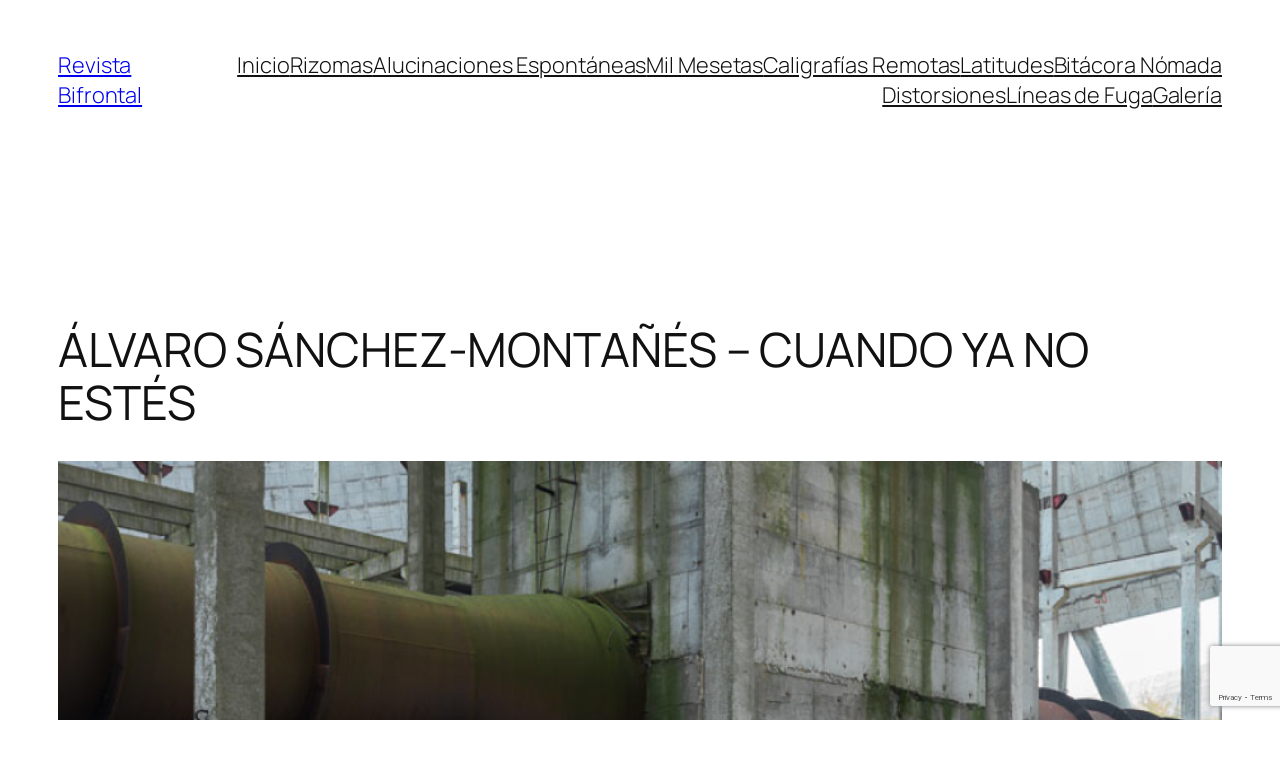

--- FILE ---
content_type: text/html; charset=utf-8
request_url: https://www.google.com/recaptcha/api2/anchor?ar=1&k=6LftBpcUAAAAAM8mCGWBdD2-r0xoGuomCPnK0xBb&co=aHR0cHM6Ly9yZXZpc3RhYmlmcm9udGFsLmNvbTo0NDM.&hl=en&v=N67nZn4AqZkNcbeMu4prBgzg&size=invisible&anchor-ms=20000&execute-ms=30000&cb=w4374dne17vg
body_size: 49839
content:
<!DOCTYPE HTML><html dir="ltr" lang="en"><head><meta http-equiv="Content-Type" content="text/html; charset=UTF-8">
<meta http-equiv="X-UA-Compatible" content="IE=edge">
<title>reCAPTCHA</title>
<style type="text/css">
/* cyrillic-ext */
@font-face {
  font-family: 'Roboto';
  font-style: normal;
  font-weight: 400;
  font-stretch: 100%;
  src: url(//fonts.gstatic.com/s/roboto/v48/KFO7CnqEu92Fr1ME7kSn66aGLdTylUAMa3GUBHMdazTgWw.woff2) format('woff2');
  unicode-range: U+0460-052F, U+1C80-1C8A, U+20B4, U+2DE0-2DFF, U+A640-A69F, U+FE2E-FE2F;
}
/* cyrillic */
@font-face {
  font-family: 'Roboto';
  font-style: normal;
  font-weight: 400;
  font-stretch: 100%;
  src: url(//fonts.gstatic.com/s/roboto/v48/KFO7CnqEu92Fr1ME7kSn66aGLdTylUAMa3iUBHMdazTgWw.woff2) format('woff2');
  unicode-range: U+0301, U+0400-045F, U+0490-0491, U+04B0-04B1, U+2116;
}
/* greek-ext */
@font-face {
  font-family: 'Roboto';
  font-style: normal;
  font-weight: 400;
  font-stretch: 100%;
  src: url(//fonts.gstatic.com/s/roboto/v48/KFO7CnqEu92Fr1ME7kSn66aGLdTylUAMa3CUBHMdazTgWw.woff2) format('woff2');
  unicode-range: U+1F00-1FFF;
}
/* greek */
@font-face {
  font-family: 'Roboto';
  font-style: normal;
  font-weight: 400;
  font-stretch: 100%;
  src: url(//fonts.gstatic.com/s/roboto/v48/KFO7CnqEu92Fr1ME7kSn66aGLdTylUAMa3-UBHMdazTgWw.woff2) format('woff2');
  unicode-range: U+0370-0377, U+037A-037F, U+0384-038A, U+038C, U+038E-03A1, U+03A3-03FF;
}
/* math */
@font-face {
  font-family: 'Roboto';
  font-style: normal;
  font-weight: 400;
  font-stretch: 100%;
  src: url(//fonts.gstatic.com/s/roboto/v48/KFO7CnqEu92Fr1ME7kSn66aGLdTylUAMawCUBHMdazTgWw.woff2) format('woff2');
  unicode-range: U+0302-0303, U+0305, U+0307-0308, U+0310, U+0312, U+0315, U+031A, U+0326-0327, U+032C, U+032F-0330, U+0332-0333, U+0338, U+033A, U+0346, U+034D, U+0391-03A1, U+03A3-03A9, U+03B1-03C9, U+03D1, U+03D5-03D6, U+03F0-03F1, U+03F4-03F5, U+2016-2017, U+2034-2038, U+203C, U+2040, U+2043, U+2047, U+2050, U+2057, U+205F, U+2070-2071, U+2074-208E, U+2090-209C, U+20D0-20DC, U+20E1, U+20E5-20EF, U+2100-2112, U+2114-2115, U+2117-2121, U+2123-214F, U+2190, U+2192, U+2194-21AE, U+21B0-21E5, U+21F1-21F2, U+21F4-2211, U+2213-2214, U+2216-22FF, U+2308-230B, U+2310, U+2319, U+231C-2321, U+2336-237A, U+237C, U+2395, U+239B-23B7, U+23D0, U+23DC-23E1, U+2474-2475, U+25AF, U+25B3, U+25B7, U+25BD, U+25C1, U+25CA, U+25CC, U+25FB, U+266D-266F, U+27C0-27FF, U+2900-2AFF, U+2B0E-2B11, U+2B30-2B4C, U+2BFE, U+3030, U+FF5B, U+FF5D, U+1D400-1D7FF, U+1EE00-1EEFF;
}
/* symbols */
@font-face {
  font-family: 'Roboto';
  font-style: normal;
  font-weight: 400;
  font-stretch: 100%;
  src: url(//fonts.gstatic.com/s/roboto/v48/KFO7CnqEu92Fr1ME7kSn66aGLdTylUAMaxKUBHMdazTgWw.woff2) format('woff2');
  unicode-range: U+0001-000C, U+000E-001F, U+007F-009F, U+20DD-20E0, U+20E2-20E4, U+2150-218F, U+2190, U+2192, U+2194-2199, U+21AF, U+21E6-21F0, U+21F3, U+2218-2219, U+2299, U+22C4-22C6, U+2300-243F, U+2440-244A, U+2460-24FF, U+25A0-27BF, U+2800-28FF, U+2921-2922, U+2981, U+29BF, U+29EB, U+2B00-2BFF, U+4DC0-4DFF, U+FFF9-FFFB, U+10140-1018E, U+10190-1019C, U+101A0, U+101D0-101FD, U+102E0-102FB, U+10E60-10E7E, U+1D2C0-1D2D3, U+1D2E0-1D37F, U+1F000-1F0FF, U+1F100-1F1AD, U+1F1E6-1F1FF, U+1F30D-1F30F, U+1F315, U+1F31C, U+1F31E, U+1F320-1F32C, U+1F336, U+1F378, U+1F37D, U+1F382, U+1F393-1F39F, U+1F3A7-1F3A8, U+1F3AC-1F3AF, U+1F3C2, U+1F3C4-1F3C6, U+1F3CA-1F3CE, U+1F3D4-1F3E0, U+1F3ED, U+1F3F1-1F3F3, U+1F3F5-1F3F7, U+1F408, U+1F415, U+1F41F, U+1F426, U+1F43F, U+1F441-1F442, U+1F444, U+1F446-1F449, U+1F44C-1F44E, U+1F453, U+1F46A, U+1F47D, U+1F4A3, U+1F4B0, U+1F4B3, U+1F4B9, U+1F4BB, U+1F4BF, U+1F4C8-1F4CB, U+1F4D6, U+1F4DA, U+1F4DF, U+1F4E3-1F4E6, U+1F4EA-1F4ED, U+1F4F7, U+1F4F9-1F4FB, U+1F4FD-1F4FE, U+1F503, U+1F507-1F50B, U+1F50D, U+1F512-1F513, U+1F53E-1F54A, U+1F54F-1F5FA, U+1F610, U+1F650-1F67F, U+1F687, U+1F68D, U+1F691, U+1F694, U+1F698, U+1F6AD, U+1F6B2, U+1F6B9-1F6BA, U+1F6BC, U+1F6C6-1F6CF, U+1F6D3-1F6D7, U+1F6E0-1F6EA, U+1F6F0-1F6F3, U+1F6F7-1F6FC, U+1F700-1F7FF, U+1F800-1F80B, U+1F810-1F847, U+1F850-1F859, U+1F860-1F887, U+1F890-1F8AD, U+1F8B0-1F8BB, U+1F8C0-1F8C1, U+1F900-1F90B, U+1F93B, U+1F946, U+1F984, U+1F996, U+1F9E9, U+1FA00-1FA6F, U+1FA70-1FA7C, U+1FA80-1FA89, U+1FA8F-1FAC6, U+1FACE-1FADC, U+1FADF-1FAE9, U+1FAF0-1FAF8, U+1FB00-1FBFF;
}
/* vietnamese */
@font-face {
  font-family: 'Roboto';
  font-style: normal;
  font-weight: 400;
  font-stretch: 100%;
  src: url(//fonts.gstatic.com/s/roboto/v48/KFO7CnqEu92Fr1ME7kSn66aGLdTylUAMa3OUBHMdazTgWw.woff2) format('woff2');
  unicode-range: U+0102-0103, U+0110-0111, U+0128-0129, U+0168-0169, U+01A0-01A1, U+01AF-01B0, U+0300-0301, U+0303-0304, U+0308-0309, U+0323, U+0329, U+1EA0-1EF9, U+20AB;
}
/* latin-ext */
@font-face {
  font-family: 'Roboto';
  font-style: normal;
  font-weight: 400;
  font-stretch: 100%;
  src: url(//fonts.gstatic.com/s/roboto/v48/KFO7CnqEu92Fr1ME7kSn66aGLdTylUAMa3KUBHMdazTgWw.woff2) format('woff2');
  unicode-range: U+0100-02BA, U+02BD-02C5, U+02C7-02CC, U+02CE-02D7, U+02DD-02FF, U+0304, U+0308, U+0329, U+1D00-1DBF, U+1E00-1E9F, U+1EF2-1EFF, U+2020, U+20A0-20AB, U+20AD-20C0, U+2113, U+2C60-2C7F, U+A720-A7FF;
}
/* latin */
@font-face {
  font-family: 'Roboto';
  font-style: normal;
  font-weight: 400;
  font-stretch: 100%;
  src: url(//fonts.gstatic.com/s/roboto/v48/KFO7CnqEu92Fr1ME7kSn66aGLdTylUAMa3yUBHMdazQ.woff2) format('woff2');
  unicode-range: U+0000-00FF, U+0131, U+0152-0153, U+02BB-02BC, U+02C6, U+02DA, U+02DC, U+0304, U+0308, U+0329, U+2000-206F, U+20AC, U+2122, U+2191, U+2193, U+2212, U+2215, U+FEFF, U+FFFD;
}
/* cyrillic-ext */
@font-face {
  font-family: 'Roboto';
  font-style: normal;
  font-weight: 500;
  font-stretch: 100%;
  src: url(//fonts.gstatic.com/s/roboto/v48/KFO7CnqEu92Fr1ME7kSn66aGLdTylUAMa3GUBHMdazTgWw.woff2) format('woff2');
  unicode-range: U+0460-052F, U+1C80-1C8A, U+20B4, U+2DE0-2DFF, U+A640-A69F, U+FE2E-FE2F;
}
/* cyrillic */
@font-face {
  font-family: 'Roboto';
  font-style: normal;
  font-weight: 500;
  font-stretch: 100%;
  src: url(//fonts.gstatic.com/s/roboto/v48/KFO7CnqEu92Fr1ME7kSn66aGLdTylUAMa3iUBHMdazTgWw.woff2) format('woff2');
  unicode-range: U+0301, U+0400-045F, U+0490-0491, U+04B0-04B1, U+2116;
}
/* greek-ext */
@font-face {
  font-family: 'Roboto';
  font-style: normal;
  font-weight: 500;
  font-stretch: 100%;
  src: url(//fonts.gstatic.com/s/roboto/v48/KFO7CnqEu92Fr1ME7kSn66aGLdTylUAMa3CUBHMdazTgWw.woff2) format('woff2');
  unicode-range: U+1F00-1FFF;
}
/* greek */
@font-face {
  font-family: 'Roboto';
  font-style: normal;
  font-weight: 500;
  font-stretch: 100%;
  src: url(//fonts.gstatic.com/s/roboto/v48/KFO7CnqEu92Fr1ME7kSn66aGLdTylUAMa3-UBHMdazTgWw.woff2) format('woff2');
  unicode-range: U+0370-0377, U+037A-037F, U+0384-038A, U+038C, U+038E-03A1, U+03A3-03FF;
}
/* math */
@font-face {
  font-family: 'Roboto';
  font-style: normal;
  font-weight: 500;
  font-stretch: 100%;
  src: url(//fonts.gstatic.com/s/roboto/v48/KFO7CnqEu92Fr1ME7kSn66aGLdTylUAMawCUBHMdazTgWw.woff2) format('woff2');
  unicode-range: U+0302-0303, U+0305, U+0307-0308, U+0310, U+0312, U+0315, U+031A, U+0326-0327, U+032C, U+032F-0330, U+0332-0333, U+0338, U+033A, U+0346, U+034D, U+0391-03A1, U+03A3-03A9, U+03B1-03C9, U+03D1, U+03D5-03D6, U+03F0-03F1, U+03F4-03F5, U+2016-2017, U+2034-2038, U+203C, U+2040, U+2043, U+2047, U+2050, U+2057, U+205F, U+2070-2071, U+2074-208E, U+2090-209C, U+20D0-20DC, U+20E1, U+20E5-20EF, U+2100-2112, U+2114-2115, U+2117-2121, U+2123-214F, U+2190, U+2192, U+2194-21AE, U+21B0-21E5, U+21F1-21F2, U+21F4-2211, U+2213-2214, U+2216-22FF, U+2308-230B, U+2310, U+2319, U+231C-2321, U+2336-237A, U+237C, U+2395, U+239B-23B7, U+23D0, U+23DC-23E1, U+2474-2475, U+25AF, U+25B3, U+25B7, U+25BD, U+25C1, U+25CA, U+25CC, U+25FB, U+266D-266F, U+27C0-27FF, U+2900-2AFF, U+2B0E-2B11, U+2B30-2B4C, U+2BFE, U+3030, U+FF5B, U+FF5D, U+1D400-1D7FF, U+1EE00-1EEFF;
}
/* symbols */
@font-face {
  font-family: 'Roboto';
  font-style: normal;
  font-weight: 500;
  font-stretch: 100%;
  src: url(//fonts.gstatic.com/s/roboto/v48/KFO7CnqEu92Fr1ME7kSn66aGLdTylUAMaxKUBHMdazTgWw.woff2) format('woff2');
  unicode-range: U+0001-000C, U+000E-001F, U+007F-009F, U+20DD-20E0, U+20E2-20E4, U+2150-218F, U+2190, U+2192, U+2194-2199, U+21AF, U+21E6-21F0, U+21F3, U+2218-2219, U+2299, U+22C4-22C6, U+2300-243F, U+2440-244A, U+2460-24FF, U+25A0-27BF, U+2800-28FF, U+2921-2922, U+2981, U+29BF, U+29EB, U+2B00-2BFF, U+4DC0-4DFF, U+FFF9-FFFB, U+10140-1018E, U+10190-1019C, U+101A0, U+101D0-101FD, U+102E0-102FB, U+10E60-10E7E, U+1D2C0-1D2D3, U+1D2E0-1D37F, U+1F000-1F0FF, U+1F100-1F1AD, U+1F1E6-1F1FF, U+1F30D-1F30F, U+1F315, U+1F31C, U+1F31E, U+1F320-1F32C, U+1F336, U+1F378, U+1F37D, U+1F382, U+1F393-1F39F, U+1F3A7-1F3A8, U+1F3AC-1F3AF, U+1F3C2, U+1F3C4-1F3C6, U+1F3CA-1F3CE, U+1F3D4-1F3E0, U+1F3ED, U+1F3F1-1F3F3, U+1F3F5-1F3F7, U+1F408, U+1F415, U+1F41F, U+1F426, U+1F43F, U+1F441-1F442, U+1F444, U+1F446-1F449, U+1F44C-1F44E, U+1F453, U+1F46A, U+1F47D, U+1F4A3, U+1F4B0, U+1F4B3, U+1F4B9, U+1F4BB, U+1F4BF, U+1F4C8-1F4CB, U+1F4D6, U+1F4DA, U+1F4DF, U+1F4E3-1F4E6, U+1F4EA-1F4ED, U+1F4F7, U+1F4F9-1F4FB, U+1F4FD-1F4FE, U+1F503, U+1F507-1F50B, U+1F50D, U+1F512-1F513, U+1F53E-1F54A, U+1F54F-1F5FA, U+1F610, U+1F650-1F67F, U+1F687, U+1F68D, U+1F691, U+1F694, U+1F698, U+1F6AD, U+1F6B2, U+1F6B9-1F6BA, U+1F6BC, U+1F6C6-1F6CF, U+1F6D3-1F6D7, U+1F6E0-1F6EA, U+1F6F0-1F6F3, U+1F6F7-1F6FC, U+1F700-1F7FF, U+1F800-1F80B, U+1F810-1F847, U+1F850-1F859, U+1F860-1F887, U+1F890-1F8AD, U+1F8B0-1F8BB, U+1F8C0-1F8C1, U+1F900-1F90B, U+1F93B, U+1F946, U+1F984, U+1F996, U+1F9E9, U+1FA00-1FA6F, U+1FA70-1FA7C, U+1FA80-1FA89, U+1FA8F-1FAC6, U+1FACE-1FADC, U+1FADF-1FAE9, U+1FAF0-1FAF8, U+1FB00-1FBFF;
}
/* vietnamese */
@font-face {
  font-family: 'Roboto';
  font-style: normal;
  font-weight: 500;
  font-stretch: 100%;
  src: url(//fonts.gstatic.com/s/roboto/v48/KFO7CnqEu92Fr1ME7kSn66aGLdTylUAMa3OUBHMdazTgWw.woff2) format('woff2');
  unicode-range: U+0102-0103, U+0110-0111, U+0128-0129, U+0168-0169, U+01A0-01A1, U+01AF-01B0, U+0300-0301, U+0303-0304, U+0308-0309, U+0323, U+0329, U+1EA0-1EF9, U+20AB;
}
/* latin-ext */
@font-face {
  font-family: 'Roboto';
  font-style: normal;
  font-weight: 500;
  font-stretch: 100%;
  src: url(//fonts.gstatic.com/s/roboto/v48/KFO7CnqEu92Fr1ME7kSn66aGLdTylUAMa3KUBHMdazTgWw.woff2) format('woff2');
  unicode-range: U+0100-02BA, U+02BD-02C5, U+02C7-02CC, U+02CE-02D7, U+02DD-02FF, U+0304, U+0308, U+0329, U+1D00-1DBF, U+1E00-1E9F, U+1EF2-1EFF, U+2020, U+20A0-20AB, U+20AD-20C0, U+2113, U+2C60-2C7F, U+A720-A7FF;
}
/* latin */
@font-face {
  font-family: 'Roboto';
  font-style: normal;
  font-weight: 500;
  font-stretch: 100%;
  src: url(//fonts.gstatic.com/s/roboto/v48/KFO7CnqEu92Fr1ME7kSn66aGLdTylUAMa3yUBHMdazQ.woff2) format('woff2');
  unicode-range: U+0000-00FF, U+0131, U+0152-0153, U+02BB-02BC, U+02C6, U+02DA, U+02DC, U+0304, U+0308, U+0329, U+2000-206F, U+20AC, U+2122, U+2191, U+2193, U+2212, U+2215, U+FEFF, U+FFFD;
}
/* cyrillic-ext */
@font-face {
  font-family: 'Roboto';
  font-style: normal;
  font-weight: 900;
  font-stretch: 100%;
  src: url(//fonts.gstatic.com/s/roboto/v48/KFO7CnqEu92Fr1ME7kSn66aGLdTylUAMa3GUBHMdazTgWw.woff2) format('woff2');
  unicode-range: U+0460-052F, U+1C80-1C8A, U+20B4, U+2DE0-2DFF, U+A640-A69F, U+FE2E-FE2F;
}
/* cyrillic */
@font-face {
  font-family: 'Roboto';
  font-style: normal;
  font-weight: 900;
  font-stretch: 100%;
  src: url(//fonts.gstatic.com/s/roboto/v48/KFO7CnqEu92Fr1ME7kSn66aGLdTylUAMa3iUBHMdazTgWw.woff2) format('woff2');
  unicode-range: U+0301, U+0400-045F, U+0490-0491, U+04B0-04B1, U+2116;
}
/* greek-ext */
@font-face {
  font-family: 'Roboto';
  font-style: normal;
  font-weight: 900;
  font-stretch: 100%;
  src: url(//fonts.gstatic.com/s/roboto/v48/KFO7CnqEu92Fr1ME7kSn66aGLdTylUAMa3CUBHMdazTgWw.woff2) format('woff2');
  unicode-range: U+1F00-1FFF;
}
/* greek */
@font-face {
  font-family: 'Roboto';
  font-style: normal;
  font-weight: 900;
  font-stretch: 100%;
  src: url(//fonts.gstatic.com/s/roboto/v48/KFO7CnqEu92Fr1ME7kSn66aGLdTylUAMa3-UBHMdazTgWw.woff2) format('woff2');
  unicode-range: U+0370-0377, U+037A-037F, U+0384-038A, U+038C, U+038E-03A1, U+03A3-03FF;
}
/* math */
@font-face {
  font-family: 'Roboto';
  font-style: normal;
  font-weight: 900;
  font-stretch: 100%;
  src: url(//fonts.gstatic.com/s/roboto/v48/KFO7CnqEu92Fr1ME7kSn66aGLdTylUAMawCUBHMdazTgWw.woff2) format('woff2');
  unicode-range: U+0302-0303, U+0305, U+0307-0308, U+0310, U+0312, U+0315, U+031A, U+0326-0327, U+032C, U+032F-0330, U+0332-0333, U+0338, U+033A, U+0346, U+034D, U+0391-03A1, U+03A3-03A9, U+03B1-03C9, U+03D1, U+03D5-03D6, U+03F0-03F1, U+03F4-03F5, U+2016-2017, U+2034-2038, U+203C, U+2040, U+2043, U+2047, U+2050, U+2057, U+205F, U+2070-2071, U+2074-208E, U+2090-209C, U+20D0-20DC, U+20E1, U+20E5-20EF, U+2100-2112, U+2114-2115, U+2117-2121, U+2123-214F, U+2190, U+2192, U+2194-21AE, U+21B0-21E5, U+21F1-21F2, U+21F4-2211, U+2213-2214, U+2216-22FF, U+2308-230B, U+2310, U+2319, U+231C-2321, U+2336-237A, U+237C, U+2395, U+239B-23B7, U+23D0, U+23DC-23E1, U+2474-2475, U+25AF, U+25B3, U+25B7, U+25BD, U+25C1, U+25CA, U+25CC, U+25FB, U+266D-266F, U+27C0-27FF, U+2900-2AFF, U+2B0E-2B11, U+2B30-2B4C, U+2BFE, U+3030, U+FF5B, U+FF5D, U+1D400-1D7FF, U+1EE00-1EEFF;
}
/* symbols */
@font-face {
  font-family: 'Roboto';
  font-style: normal;
  font-weight: 900;
  font-stretch: 100%;
  src: url(//fonts.gstatic.com/s/roboto/v48/KFO7CnqEu92Fr1ME7kSn66aGLdTylUAMaxKUBHMdazTgWw.woff2) format('woff2');
  unicode-range: U+0001-000C, U+000E-001F, U+007F-009F, U+20DD-20E0, U+20E2-20E4, U+2150-218F, U+2190, U+2192, U+2194-2199, U+21AF, U+21E6-21F0, U+21F3, U+2218-2219, U+2299, U+22C4-22C6, U+2300-243F, U+2440-244A, U+2460-24FF, U+25A0-27BF, U+2800-28FF, U+2921-2922, U+2981, U+29BF, U+29EB, U+2B00-2BFF, U+4DC0-4DFF, U+FFF9-FFFB, U+10140-1018E, U+10190-1019C, U+101A0, U+101D0-101FD, U+102E0-102FB, U+10E60-10E7E, U+1D2C0-1D2D3, U+1D2E0-1D37F, U+1F000-1F0FF, U+1F100-1F1AD, U+1F1E6-1F1FF, U+1F30D-1F30F, U+1F315, U+1F31C, U+1F31E, U+1F320-1F32C, U+1F336, U+1F378, U+1F37D, U+1F382, U+1F393-1F39F, U+1F3A7-1F3A8, U+1F3AC-1F3AF, U+1F3C2, U+1F3C4-1F3C6, U+1F3CA-1F3CE, U+1F3D4-1F3E0, U+1F3ED, U+1F3F1-1F3F3, U+1F3F5-1F3F7, U+1F408, U+1F415, U+1F41F, U+1F426, U+1F43F, U+1F441-1F442, U+1F444, U+1F446-1F449, U+1F44C-1F44E, U+1F453, U+1F46A, U+1F47D, U+1F4A3, U+1F4B0, U+1F4B3, U+1F4B9, U+1F4BB, U+1F4BF, U+1F4C8-1F4CB, U+1F4D6, U+1F4DA, U+1F4DF, U+1F4E3-1F4E6, U+1F4EA-1F4ED, U+1F4F7, U+1F4F9-1F4FB, U+1F4FD-1F4FE, U+1F503, U+1F507-1F50B, U+1F50D, U+1F512-1F513, U+1F53E-1F54A, U+1F54F-1F5FA, U+1F610, U+1F650-1F67F, U+1F687, U+1F68D, U+1F691, U+1F694, U+1F698, U+1F6AD, U+1F6B2, U+1F6B9-1F6BA, U+1F6BC, U+1F6C6-1F6CF, U+1F6D3-1F6D7, U+1F6E0-1F6EA, U+1F6F0-1F6F3, U+1F6F7-1F6FC, U+1F700-1F7FF, U+1F800-1F80B, U+1F810-1F847, U+1F850-1F859, U+1F860-1F887, U+1F890-1F8AD, U+1F8B0-1F8BB, U+1F8C0-1F8C1, U+1F900-1F90B, U+1F93B, U+1F946, U+1F984, U+1F996, U+1F9E9, U+1FA00-1FA6F, U+1FA70-1FA7C, U+1FA80-1FA89, U+1FA8F-1FAC6, U+1FACE-1FADC, U+1FADF-1FAE9, U+1FAF0-1FAF8, U+1FB00-1FBFF;
}
/* vietnamese */
@font-face {
  font-family: 'Roboto';
  font-style: normal;
  font-weight: 900;
  font-stretch: 100%;
  src: url(//fonts.gstatic.com/s/roboto/v48/KFO7CnqEu92Fr1ME7kSn66aGLdTylUAMa3OUBHMdazTgWw.woff2) format('woff2');
  unicode-range: U+0102-0103, U+0110-0111, U+0128-0129, U+0168-0169, U+01A0-01A1, U+01AF-01B0, U+0300-0301, U+0303-0304, U+0308-0309, U+0323, U+0329, U+1EA0-1EF9, U+20AB;
}
/* latin-ext */
@font-face {
  font-family: 'Roboto';
  font-style: normal;
  font-weight: 900;
  font-stretch: 100%;
  src: url(//fonts.gstatic.com/s/roboto/v48/KFO7CnqEu92Fr1ME7kSn66aGLdTylUAMa3KUBHMdazTgWw.woff2) format('woff2');
  unicode-range: U+0100-02BA, U+02BD-02C5, U+02C7-02CC, U+02CE-02D7, U+02DD-02FF, U+0304, U+0308, U+0329, U+1D00-1DBF, U+1E00-1E9F, U+1EF2-1EFF, U+2020, U+20A0-20AB, U+20AD-20C0, U+2113, U+2C60-2C7F, U+A720-A7FF;
}
/* latin */
@font-face {
  font-family: 'Roboto';
  font-style: normal;
  font-weight: 900;
  font-stretch: 100%;
  src: url(//fonts.gstatic.com/s/roboto/v48/KFO7CnqEu92Fr1ME7kSn66aGLdTylUAMa3yUBHMdazQ.woff2) format('woff2');
  unicode-range: U+0000-00FF, U+0131, U+0152-0153, U+02BB-02BC, U+02C6, U+02DA, U+02DC, U+0304, U+0308, U+0329, U+2000-206F, U+20AC, U+2122, U+2191, U+2193, U+2212, U+2215, U+FEFF, U+FFFD;
}

</style>
<link rel="stylesheet" type="text/css" href="https://www.gstatic.com/recaptcha/releases/N67nZn4AqZkNcbeMu4prBgzg/styles__ltr.css">
<script nonce="nQA7c1wFPUt07fk5Oq5TjQ" type="text/javascript">window['__recaptcha_api'] = 'https://www.google.com/recaptcha/api2/';</script>
<script type="text/javascript" src="https://www.gstatic.com/recaptcha/releases/N67nZn4AqZkNcbeMu4prBgzg/recaptcha__en.js" nonce="nQA7c1wFPUt07fk5Oq5TjQ">
      
    </script></head>
<body><div id="rc-anchor-alert" class="rc-anchor-alert"></div>
<input type="hidden" id="recaptcha-token" value="[base64]">
<script type="text/javascript" nonce="nQA7c1wFPUt07fk5Oq5TjQ">
      recaptcha.anchor.Main.init("[\x22ainput\x22,[\x22bgdata\x22,\x22\x22,\[base64]/[base64]/[base64]/bmV3IHJbeF0oY1swXSk6RT09Mj9uZXcgclt4XShjWzBdLGNbMV0pOkU9PTM/bmV3IHJbeF0oY1swXSxjWzFdLGNbMl0pOkU9PTQ/[base64]/[base64]/[base64]/[base64]/[base64]/[base64]/[base64]/[base64]\x22,\[base64]\x22,\x22bkpRw7bDrsKkb0FqS8OZwqZTw7wFw4QxKC5FdTMQAcK1QMOXwrrDssKTwo/Cu13DkcOHFcKCAcKhEcKSw6bDmcKcw5/ClS7CmQYlJV9iRE/DlMOhQcOjIsKGHsKgwoMaGnxSbFPCmw/CiFRMwozDv35+dMKrwoXDl8KiwpBFw4VnwrjDr8KLwrTCkcO3L8Kdw6vDkMOKwr4KUijCnsKiw6PCv8OSF3bDqcOTwrjDjsKQLTHDmQIswo1RIsKswobDnzxLw68jRsOsQlA6TERmwpTDlHk9E8OHTcKdOGAxU3pFCMOsw7DCjMKAccKWKR17H3HCmxgIfA/[base64]/Cp8KuFsONGsKVwqDCvcK2w7hJw4TCncK5w6tsdcK+XcOhJcO8w47Cn07CksORNCzDqnvCqlwiwpLCjMKkNMO5wpUzwqUOIlY3woAFBcKmw54NNVQ5woEgwpnDnVjCn8KiPnwSw5PCuSpmHcOUwr/DusOSwrrCpHDDnsKlXDh7wrfDjWB1FsOqwopIwrHCo8O8w4NYw5dhwr/ClVRDUDXCicOiORhUw63Cm8KgPxRbwprCrGbCsCoePC/[base64]/[base64]/Dl1vCjcOIwp0OOUgnwrZ5w7QYwpDClcKnRMKnJsKUIQ3CucKLTMOGQyBmwpXDsMKawo/[base64]/Dm8O6EMKVw4bCvMKIw4ZYDMKAJgBow78dCMKxw54Tw5VrfMKiwrhzw6Ilw5vClcOuLzXDmCnCvcOQw6HCnlE9HsOQw5/Cti4JMHPDmHc1w4QkBsOTw6ZVUEPDucKmFjhpw4A+T8OVw4/CmsOMI8OtFcO1wqPCo8O8VgkWw6kUWcONYsOgwrLCiH3CkcK+woXDqTcJLMObeQrDvTAMw4Q3fDVAw6jCvXIbwqzCt8OCw5ZpfMKnwqLDgcKbRsOKwp/DnMOCwrjCni/Cu3xQdVnDrcK8VWBxwqfDgMKMwrBYw67DpcOPwq3DlRZtUiE2wq88wr7CoRMhwowUwpgGw5DDrcOKR8OCVMOawo7CqMKywpPCp2BIwqrCjcOPex8FO8KjKiPDnCvCtXvCjcKccsOsw5LCmMOlDkzCpMKWwqp/D8K/wpbDi0XCtMKzLnHDlWnCoiDDvHbDncOiw5NMw7TCjAjCgH89wp4Ewpx4d8KdPMOmw4pxwrpewpXCk1/[base64]/[base64]/Cs8K5BMKrwrl2wqDCgsKBeMOLfQkqwqECb8KWwq/ChCDCicOjd8OQTnvDoSRVKsOIwoQfw73DhcOkIFdEG3dEwqImwoIvCMOtwp8cwonClGFywq/Cq3tLwqTCqwlfacOjw4HDm8Krw5HCoA1XCWDCnsOeXBJvcsO9DQ7CkHnCmMOda2bCixMGY3TDtjTCiMO1wrjDgsKHCHHCkQA9woDDvDkywq7CocKdwoBMwo7DnnZ6dxrDlsO4w4FvCMO7woTDuHrDn8OfUgjCp2t/woPCrcOmwpYNwrhHE8K9JjwOVMKgw7gXO8OFF8OOw6DCqsK0w7nDnhoVPsKDTsOjbhXCijtWwps/w5VYXMO9w6HCpwjDsEpMZ8KVZ8KywqQZN2kMASUzVMK2woPCgg3ChcKowp/CoHEBOmkBGiV5wqJQw5vCnC4qwoLDgR7DtVLDgcOGWcOiEMKfwoh/TxrDgsKHJ17DssOkwr3Dq03Csnkzw7PCunYKw4XCviTDp8KVw5Rswp/[base64]/[base64]/DihfDh3DDqcOcUjYOLcKPwofDvgzDpkTDu8KBw6zCmMOHwpxCw6h2A3LDuVDCuyfDsAbDgiLCpcO0EMKHf8KYw7LDqkM2bHLChcO7wrpWw4NQcR/Cnyc6Dy5Mw4AlOzddwpACw4nDlMOxwqcHY8KXwodFFgZ/RUvCtsKgB8OUVsONfiJnwoJzBcKwHUdtwqQyw4gnw6bDg8OZwoA2TDfCucOSw6jDiV4CCUsBacKlYj/DtsK/wo9HZMK5eEdLC8O7UMOGwoABAm4RcMOVBFTDgxvDl8OfwpvDisKlcsO+w4UWw4fDm8OIRQvCmsO1KMKjWWVUbcO+G1/[base64]/w5hsRHHDqsK6fMKVwqk0UcOCXsKTHmPCn8OJZMKIw5HChcKOfGNswqZbwo/[base64]/[base64]/Co33DucOQBsKeMsOPcEtcwoDDviZbwrbCgD19WMO6w4wSQFo0wp7DmMOsR8OpIjM3LH7DgsKMwot4w5DDsTXChUjCvVjDv2JUw7/CssOLw6lxJ8OCw7/DmsOHw4khAMKrw5DCh8OnRcOyWMOLw4VrIgJXwpHDg2bDlcOvXMOewp0wwqxVPMOBcMOAwrE6w4MvFTbDpx1pwpXCmxsqw4IFPRLCmsKTw5XDplfCgxJQSsK6eAnCosO/wrvCr8OBwoDCtkUZPcKywoQmSQvDl8OowoIJLBo2wpvCl8KqOMKQw5xSNC7Cj8KQwp8dw5FLf8Kiw5zDkMOfwqLDmMOcYHvDiVleFHbDgkpUbDscfMOuw50reMKmf8KFT8KRwpwtYcKgwogGGMKaUcKBX34Aw4fCq8K/McOCCh8UQcOoQsO6woPCvCIXSAh1w4RdwonDk8KVw4c/CsOpGsOEw4kaw7LCi8OPw4JSN8OPesOSKUrCjsKTw6wUw4h1GWZdRMOiw79hw7t2wpIFS8Oywqc0wpQYbMKsAsOBw5kywobCuWvCtcKdw7nDusOMMUknd8ObNBLDrMKCw71cwpPCssOFLsKXwrjCjsO2wqEiZMKPw7EhQR3DqjYETMKiw4jDu8K2w6M5W1/DnyvDisOLWFDDgW9VR8KFKV7DgcOAWcOhHsO0wo12P8O0w7rDuMOQwobDqjN5LwfDgy47w5xrw5IoasKawofDtMKYw4YgwpfDphkywpnChcKLwqvCqUwpwpkCwqoMNcO4w6zCvzrCoWXCqcO5TMKsw5zDpcKLGMOfwo7DnMOjw4QHwqJWWG/CrMKbSw1YwrbCvcOxwrrDq8Kqwr93wqHCgcOYwrIQw4TCtsOrwqLCtsOScwsnZinDmcKaOsKPdALDgykRa3XChxlmw7bCkjPCs8Ojw4EtwqoVJU5pR8KIw5wFUVtewqLCjG0+w4jDpsKKbCMqw7kiw4/Dl8KLRcK9w6jCiT0Xw6rCg8OiNmvDkcOqw4LDqGkYG10pw5h7JcOLTTLCtjnDpsK/L8KBJsOPwqfDilDCrMO5csK4wr7DnsKEBcOKwptww4TDuQhHLcKgwqpPJgXCs33Dr8OYwqnDoMKkw4Bqwr7Ch35NIMKAw5xrwqMnw5JWw7XCh8K7E8KJwofDh8O8USAUXQPCuWxYD8KQwoVXak0xeV/CrnvDksKRwrgCEcKAwrA0QsO4w77Dr8KVQsKNw61mw5hpwpjDrRLCkg3Dv8KpFsOnL8O2wo7ComQDMk1iw5bDncOGAcKOwpwCDcKiYg7Ck8Ojw4HCtkbDpsO3w4nCl8KQN8OwLmdIQ8K/RgEPwocPw5XDm0wOwqxAw6BAYnrDkMOzw5xaL8OSwqHCsg0MaMOfwrDCnSTCgy9yw54twqtNUMKZT3MWwrDDq8ONNmNRw7Iaw73Drzsfw6rCvw5Gfw7CtAMNZsKtwoXDhUB6K8ObcUwUJcOmNiYXw53CiMKaITvDhcOBw5XDmQtXwrfDocOrw58ew7zDoMO/BsOoDGdewrLCtD/DqnYYwoDCuRlAwr7DncKeKk0+PMK3elFzLm3Du8KhYsKfwo7DgcOmbW4zwp14G8KPVMKKPsOOAcK8DMOCwrjDkMOwE2bCkQUOw5HCksO6bcKAwp1hw4PDvcOKfRZAd8Ogw6XCn8O2TSgQXsO0wo99wrbDsHXChcOBwpt5W8KhTMOVMcKCwrjCnMOVXVlQw6UUw4g/[base64]/[base64]/ClAliHXnDkcK0wpcJwqUCwovCicKMwqtFWko0AsKyfMKEwpVbw51Mwok1T8K2w756wqhPwp8zwrjCv8OzG8K8Agkwwp/CscKMKsK1fS7Cl8K/wrjCt8KRw6cYVsK1w4nCkCjDuMOqw7PDvMOuHMOIwqfCssK7F8KzwrjDkcOFXsO8w6xiDcKiwrjCn8OKQMONKMODBSnDomgQw5Ysw4zCqMKdAcKGw6fDsU5uwrrCv8K/[base64]/Dp8KxPHfCmcOKwoPDiMOMw6vCk8OQw40kw4TCl8K/[base64]/[base64]/Cs8OnccKELWxEOx8+USZIwpdYfsKxIMOMworChMO/w7LDuGnDtcOtFG7DuwHCs8Oew5o3DGYAw75xwppFwo7CncOTw4zCuMKkOcOSHlk/[base64]/CtMK+YBovY8ObwpjDncOZPxFbwq/DsyLDtcKxwrPCtMO8w5QfwqjCsxY5w6xQwoZsw4ULUTHCs8K5woA1wrNbRFlIw5Y9NsOFw4PDuTxEE8ODTcKdGMKTw6/Dm8OVOsK4MMKPw4bComfDkF7CtTPCkMKDwqDCt8KXF3fDkG1LXcOHwoPCgEpHXFtnQ0lkY8OmwqRDLFonN0puw70sw5JJwp8pCsKKw4E/C8OUwqkPwofDnMOYMnQpHzzCuh9rw5LCnsKoak8iwqR4LsOhw5bCjW3DrB0Iw6QQHsObOcKJZALCvCbCkMODwo/DjcKXXhQ6Vl51w4IWw4t9w6nDg8ODFhPCkcOZw7MqPiVCwqMfw4bCvMKiw50+N8ODwqDDtgbDmwZ5LsOFwqRDO8O9Z1LDqMOZwrd7wq/DjcOCST7CgcOtwqI3wpo0w7jCv3QZZ8K/[base64]/[base64]/Dg2fDqxvCjSDCvQJhIzY+bxBXw6DDrsKNw69XesOjPMOPw4LDt0rCk8KxwqklM8K3U1Fdw6N+wpsGDMKvFyk6wrAcS8KOFMOgTh3CqlxSbsOrM0rDvhhUB8OJN8Ozw5RQScKjeMOPNMKYwpkMUko+VCDCjGTCiCzCrVNtEg3DmcOywp/DhcO0BhLCghLCm8O1w7LDigbDvMOzw7dCdR/CtHxGFHDCgsKkdWJyw5LCjMKCX05iYcKsTXPDtcKSRXnDksKgw7A/[base64]/Dtl3CjBLDmiXCpsK7w7ciYMKwZsOnTMK0PcOHwoPCusKbw4hnw4V7w599S23DnkzDocKJZsOsw4Qrw7vCo3bDp8OaJEVuO8OGE8K8JErCgMKRMjYvbMO/[base64]/fcOgw4zDkBnCrCXCmsOlT8OgTjTCicK7wrLCuRQtwoNSwq8xGMKqwocUTAjCpWYYVxtudMKGw7/ChTZoXnwiwrbCt8KsWcORwp3Do33CimTCusOkw5FdWw0Ew6s2EMO9KsKYwo3CtQQwJ8Khwr1GYcOgw7PCvhLDrC/CnlodaMO3w4Mrwphewr9/L2jCtcOyUE8hDcK8SWExwrkWF3PCl8KawrEdNsOwwp48wp7DmMK1w4I8w6bCjjrCh8OXwrIrw5DDvsOPwohewp0QRcKcEcKhFhh/wqTDpsOtw5bDhnzDvkMAwrzDll86FMOGLnMow7cjwoZNVzzDunJGw4pRwqXChsKxwrrCnUZjPcK2w5PCucKCDsOFMMO2w6xLw6bCocOPVMOMYsOybMKTcDzChjdhw5DDh8KGw6nDrgHChcOPw4FuPXLDunhMw6F/[base64]/[base64]/w63CmU/[base64]/FsObwrzCtRjCucKFR8O2U8K1w4bCj3nDvVVnw5bCp8KNwoVew7kxw4TCksOUM13DkkMOB3DCn2jDnBLCim5Tf0PDq8KudRIlw5bCgxvCucOzK8KWT0xlfMKcdcKcw7HClknCp8KmTMO/w5HCr8Kqw4NmOQXCjMKXw5wMw5zDg8OhTMKNVcKKw47Dk8OYwoNrV8OURsOGdsOYwqlBw7ojHUwqVy3DlMO+J3vCvcKtw5J+wrLDn8OYcT/CuQh0w6TCsCIab34RAcO4csKLQ0V6w4/[base64]/[base64]/CoQQqwrXCnzs9DsO8S8K/[base64]/CokUcQHMHwrTChXPDucKJAnjCosOyw6E3wpnDtj3DqDYEw6YtLMKUwrwswrM5MWHCicOzw7gWwrjCtgHCuGlUPkPDscKiB1g2w4MCwoxxcgDDsU7DvcK9wr5/w5LDu21kw44UwqlrA1PCuMKswp8Awrk2wotpw5BTw4pZwrYUdAo6wo/CvFnDtsKNwoHDkUg7P8KNw5XDhsO0NmoWKx7Co8KxRyPDmcObdMKtwoHChwdiKMOmwog3WMK8w7lUTMKJOcKQXmxrwo7DjsOlwqPCvVAvwoZqwr/CihjDvcKBYQRCw49JwrxpADfDosOIdVPCkxQJwppsw5EZS8KrVxAPwo7CicKvN8Kpw6lSw5BrU2sBWhbDvkM2JsOtYznDusOSZMKBcWYbC8OgEcOEw4vDqGvDgMKuwpoKw4xIHGECw4/CjBpoGsOvw6JkwqnCj8KXUhc5w6LCrxBZw6HCpj1kPy7CknnDvMKzQ2dvwrfDnsOaw5t1wqbDrXzClWHCkH/DuGQuIA7CqsOww7FSCcOZFQMLw4IXw6kTwpDDtQkqMcOCw5bDicOqwqDDo8KeAcKyMcKYEsO7csKTIcKHw4rCjcO8Z8KBUXZowo3Co8K8GcKsGsOGRSfDjg7CvsOmwrfDtsOsNgxMw6LDrMOEwrx3w4/CnMOBwonDksKCE1LDlhbCnG3DoQPCjMKsN0zDlXUHRcO/w4QMO8OcR8O9w7Abw4/[base64]/CnR/CkxgqQWnCucOuwo/Cr8ORRlXCgsOqQwFqFSc4wojCu8OsXsOyLhjCqcKwRQ5GQjxZw6YZaMKFwp/[base64]/QcO9J8Kdw7LDkSDCrybDncOIwqXDgmtsw6zDncOrw5Yie8KfdMOHwo7CvXbCgDXDh3UuYsKrcnvCvxdZNcKZw5s/w6p6ScK6OTIUwpDCuwJsbCgzwoDDg8OdCGzDlcOVwozDvcO6w6ElAnBDwprCjcK8w79ifMK9w47DrMOHMsKpw63CrMKzwr7CslcDHcKywoUDw5lTJMO4wpTCmsKPKX3CssOhaQnCjcKFAynCoMKewqnCq3bDpgPCi8OJwpgaw5jCnsOxC1bDkDHDrn/DgsOwwrrDjBbDr2sHw6MhKcOhXsO9w67DjQDDqBLDjWXDjDdTLlorwp0Jwp3DnyUsQ8O1AcOdw5YJX2UTwrw9TXvCgQnDkcOOw7jDocOXwq4Wwql4w48BWsOpw7V0woTCqMOew68rw5PDpsOFB8O/LMOBDMOraS9hw60xw4NVBcOZwr19VC/DksKbHcONYQDCvcK/[base64]/w53CrMK4JBIgwq/Co8KQA8K6bsKowpXCo8Oew7xDYlkcdsOYdRRIP3Yxw4fCk8K7emk3RjlrKsK4wrRswrR/w5QSwo44w6HClXk3FcOnw48veMOhwrfDqAwNw4XDqWrCm8KfcGLClMOPTnIww55tw59aw7teRcKVUcO/P1PClcK6CcOLbj8oW8OrwqsEw7NaLcOqOXs0w4fCsG0oD8K1B33Dr2bDvsKpw7bClUJjbMKtHMKkezjDhsOCKhfCvMOCWlzCgcKJGj3DiMKCFQvChyHDoi7Ctz3DknHDix8hwqXCs8O8UsK8w5QiwpZNwpbCpMKDOUBXMQFywrHDr8Kkw7wswonCs2LCsRMNGVzDgMK/[base64]/wpx1IcK3YMKlwpfDssKHw719woPDlxXCs8KRwowvVz1CPAlUw5jCgMKvUMOqBsKEOjTCuwLCpsOWw5gNwrMoAMO8STdDw6nCrMKJQncAVT/Cl8KLOlLDtWsWScOQH8KvfyBnwqrDl8OCwpHDijIAfMOQw7/CmcOWw4NWw5Iuw4dawr3DkcOgcMO4HMOJw4cYw4QcXsK2D0oDw5DDsRMtw7nCpxwDwqrDln7Dg1ZWw5LCvsOjwp95NynDpsOmw78eOsOJdMKOw7YjA8OaGngrWmPDh8KoAMOFOsKvJVJKUMO8EMKsQkh/LS3DqsOKw4lhTsOlSnw+KUFfw4rCrMOrdkXDkyrDiy7DgwfCncKrwpUWMcOUwqfCuR/[base64]/DgsKWw7rCisOOS8OtwpzDgsOuwrp9ccKWVzRwwpLDhsOhwpnCpVgnKzgnHMKXJ03CjMKSHDLDksK1w7fCosK9w53CpsOAScOxw5vDj8OkcMKuZ8KNwogFUlfCpXhEasK6wr/Dh8KORcOYdcO2w6EyLEnCphjDsBhuBAdTWippP3cHwo08w70GwoPCjsK5M8K9w7HDu2ZANl8BU8K1XSPDqcKtw4XDtsKafXnChsOQIWPDlsKkBXrDmx5Hwp3Ct1FkwrTCsRZLIgvDo8Oxb0wrQgNYwp/DgG5AVywRwrlhLMOYwqclT8Ktw4Eyw706GsOrwpLDo2Y3wrLDhkzCgsOAXGLDvsK5RsOUZ8KGwoHCncKgLGcsw7bDthYxMcOQwr5ZMT7CkExBw50SYHJrwqfCmk0Aw7TDpMOufMOywpDCijbCvksZw5/Ckyl6SWVEAwbClzpXE8KPIxXCjMKjw5UJfHJOw7c2w70fJgzDt8KUdFETD0ocwpDCv8OTEyjDsFjDu3gqFMOIUcKQwpISwrrDnsOzw5TChMKfw6McBsKowpV1McKPw43CjETCrMO2wqbCn1hqw5fCg1DCmwHCr8O2ZQ3DgmlGw6/CqC0Ww5LDvcKjw7bDhS7DosO8w4dcwrzDrw7CocKdCyI7wp/DrA7Dv8OsUcKUfsO3HQLCt3lDXcK4UMO1LD7CoMOow6RIGSXDmxkYfcOAwrLCmcK7NMK/IsO9DcK2w43Cj37DvR7Dk8KVcsK7wq5BwoLCmzJGblLDjyPCvlxzdEh/wqjDl0PCrsOGDzvCgsKPcMKcTsKAMmTCl8KKwozDtcK0KznCln7DkDYIwofCjcK1w57CvMKdw7x8ByTCt8K6wqpdGcOTw4fDoRHDvMOAwrTDtlVsY8OGwpUhJcO7wpbCqmonS1fDoUdjw6LDlsK7wo8kZCvChRddw7rCvlAcKF/DmkZqVcOnwoZrF8OTbitswojChcKpw7nDsMK8w7rDo2nDhMOOwq7CsEfDksO/[base64]/XCnDr8OhwpQmCiPDrRpEw4jDk3Vtw6YYQ2lQwq1xw59Bw5jCpsKuWsOyfm0Bw5gBNsKdw53CvcOHYTvCsl0qwqU7w6vDk8KcO2LCi8K/[base64]/[base64]/Dqw5LwrXDpsORcyF7wpYwwp9Ew54ywoktXcKjwp7CnTdGFsKjC8O5w6jDk8K3FwPDvlHCqsOiOsKEZ1TCmMOJwonDuMO0G3rDk2sLwr0Jw6HCs3d1w48YawDDn8KBLcOYwqrCsTQxwoAJORzCph7CuwEnOMO6CzjDuCPDlmPDi8Kjf8KEfELDv8OmLAgvJcKnW0/CrMKGZsOCT8K+wrICRlnDhMKPJsOkEsO7wpTDvMORw4fDkmbDhEcbDMKwPnPDusK8wrYrwr/CqcKAwovCkiImwpc0worCqHjDhQURO3FbC8O+w5/Dk8OhKcKHYcO6aMOVai54Xx9PL8K5wqtnZAzDrMKswoDCn38Dw4fDvVdSOsKjGjTDh8KZwpLDpcK9eSlbPcK2KWXDqgUYw6jCv8KvcsOww5nDkRnCpjDDp2fDtCrCrMOlw7PDl8KLw64LwpjDo2HDiMKEICw1w5s/[base64]/DhT8lU8ODwpJfw7/Cq8KwEcKawqLCsSRFAjnDisKtw6TDqg3Dl8OnOMKZdsOeHjzDgsOyw53DisO0w4TCtsK8NQ/DqGx1wpgkNcKGOcOkF1/CvDMqXSANwq7CsWMDETBdYcKiIcKgwqMlwrJJYcOoEHfDjADDiMOHT1PDsDtLP8KDwrLCg3fDk8Khw4l/eBfCl8OwwqLDvlkiwrzDnAPDrsOmw5DDqyDDvFfDtMK8w71LXsOCLsK/w4NhZ1LDghVzesKvwrJ2wobClGPDs3/CvMO0wr/CiBfCocKDw6TCtMOTXSAQDcOHwq3DqMOIDkDChW7CqcKXBGPCl8KlCcOGwrnDvSDDisOow7TClTRSw7xew6XCvsOuwpTCgUtFIzLDknPCuMKwJMKiY1ZfOVcsTMK0w5RlwrfCjHQDw6cRwp5RFGB4wr4IJRnCgETDnQN/wplsw6LCqsKDXsKkABgcw6XCtcOWE18mwrYwwqsrXyPCrMKGw4scG8O/[base64]/BhXCvcKHKMKew7XCgRhEUsO7w4zCuMO8wr3CnUTClcOtJCZWfsOJFsKiDD9tZ8K8IwDCkcKjLCE1w54sJWN5wpjDnsOow4fDicOMWTpCwrITwr0Yw5TDgTYOwp0Ew6bCksOVQsKvwozCikDDhsKKPh8OS8KIw4rCpUc/Zj3DuCTDqiluwq3DncKTRg3DvhQeEMOyw6TDmF7DnMOAwrtawrsUFkFzeFwNwonDncKFwoQcQ0TDp0LDiMKqw4/CjB3DvsOVfnzDscK2ZsKzS8KKw7/DuhLCkcOKw5jCrQXCmMKNw4fDkcKEw4dnw5V0b8ONVXbCmsKTwpvDkkDCusOswrjCowUbZsO4w5PDnRbCiXHCisKqFn/DpBrDjMOYQ3LCvWs+QsKBwpnDhAgBLA7CrsKpw6Q9eGwfw53DvhjDinJRDVBpw4vCjDY8QWtcMA3Dok1lw5/DvnzCsyjDgcKQwp3DgyQewrYTasObw6LDlcKOwqHDohUFw7FWw7LDvsK8HDMOwo7CrMKpwoXDnQ/DkcODKTokw79MTBdJw4TDjAw8w7NZw5cma8K4dgQEwrZUMsOdw7UJNMKtwp3DvsORw5Qaw4PCvMOhb8Kyw6/DlsKRF8ONSsKWw7oWwpLDhj0WMFXCiUwGFRzDjcKcwpPDm8KPw5zCnsObwo/[base64]/GwMmw7opwppXw4LDgk4uH8Oew7rDm8OPw6fCs8KVwqLDtyM3wqfCq8O1w6ljT8Kdwq1lw4zDtErDhMKZw5PDs1EJw517wqnChBTCvsKOwrZEQ8Khwo3DlsOJKArCo0Mcwq/[base64]/ajTCucOxwonCjlYtMsOcwo0Dwo4fJ8OPIMOYwpdlPXg/MsKTwoTCkATCqhAlwq9Rw5HDosK6w7J6WW/ChGxUw6oqwrHDr8KAWEc9wpnCmWk8LFAVw5fDrMKpRcOvw6DDjsOEwrPDkcKjwoQLwrlmNg1fcsO2wrnDmSwww6bDlMKjPsKpw4jDlMOTwrzDvMOUw6DDmsKrwqvDkg3DikrDqMK3w5pJJ8ODwpwzbVrDnxcrAD/DgsOEesOFQsOuw4bDqSAZcMKXKjXDjsKuX8Knw7JpwrIhwpt9GsOawo1RVsKaY3Fjw64OwqTDhWLDjn8NclzCuzXCrGxNwrRMw7jCiVVPwq/DvMKnwqQoU37Dp2fDj8OQMSjDlMOaw7cLNcKbw4XDpQQZw5sqwpXCtcOOw7gKw4BhMnfCt2t8w6dQw6nDksOHCz7Dm30REH/[base64]/w5/[base64]/Cp8OlT8KdcMKmPMO9YcOjOsKvdsOJw7LCgTInbsOCXGskwqXCnwHCq8KqwoHCtB3CuA18w4EhwpXCh0kYwq3DoMK3wqvCsTvDn3bDryfCmU0/w7LCklEiPsKtWG3DhcOpBMKmw7rCiDAlesKiIGPCnGXCvjIFw49ow7rCjiXDhAzDkFTCmURaT8OzI8KWL8O9XX/DjsOswqxiw5vDiMObwqjCkMOswonCoMOFwrLCusOTw4ARK35LSFTChsK/T0AswoA7w5Mnwp3CgjHDvMOjJ13CvAPCn0/CskB9ZA3DnRAVXD8Zw58LwqIjdwPDhMOrwrLDksOIDQ1QwpZBJsKAw4cMwoV4c8K8w5TCogg0w49rwoPDpgBBw7tdwpHDoQnDv0XCssOTw4XDmsK3H8OuwqXDvUs4wrsQwrplwp9vWsOVw7xgJVJuKwnDiCPCncOVw7nDgDLDpMKRFAjDqMKjwprCosOTw5jDusK/wp0mw4Y6wrpIbRh8w5k7wrYlwo7DmSHCg1NMAStRwr7CjQ8uw7HDgsOvwo/DoFgaaMKKw6EFw73Cu8OVQ8OfOC7CrjrDvkDCuD4lw7ITwrvDuBx+YsOPXcO0dcOLw7hmEVhlCQXDjcO1S0c/wqPCmwfCix3CnMKNY8Otw5xwwrdDwpN4w7zDjy/Dm1hkdUUqbnTDhw3DhxHDpmUwEcOVwrF+w6rDl3rCpcKNwr3DscKWO07CrsKhwrY8wpLCo8KIwp0pb8K0cMOywrrCv8O4wphFw7IeKsKbw7rCjsOAJMK6w6l3OsOhwow2aR7Dr3bDg8OSdcOrSsKJwq7CkDANX8KjVcOVw757w55IwrZ/w5VNc8OiYFTDgUR9w7lHB3N5V1zCksK7w4UWY8O5w7PDhcOdw4REXzhbKMK+w41Fw5kEMgkFZ2bCp8KaF1bCtMK5w4MVO2vDq8KpwpXDv2XDrwrClMK1bjTCsTMaORXDqsO7wqPDlsOzT8O2TEkrw6p9wr/DkMOmw7LDpyYeYWZ/Ah0Xw7Jlwo09w7Q5WsKEwqRMwpQKwoDCtcOzEsKCABttbT7DisO/w6c6FMKrwowpQMK6wpFmK8O5FsO6X8O2AsK8wovChQLDnsKKVkV7YcOrw6h9wqLCvWBEQcKXwpgQPDnDng56JUFEGm3Dh8K+w4rCsFHCvsKAw7tOw40hwpoILsKMwoI+w41Ew7/DmFBJBsKKw6Udw6cTwrXCt3w1N3rDqcOpWTIwwozCrsOKwqbCl3HDscOBL24bOFIswqYBwqHDqgzCsXNJwppXfW7CrMKDccK1VcKewpzCscK/wozCvhzDm3wxw7rDnMKbwoN3eMK5GGvCtcOkewTDuj1yw7FSwqAKNg3Ct1F9w6LCvMKawpguw6MOw7/CrUlJY8KTwrgIwoBCwqYUczDClmjDmiZMw5vCvMK2w7nCrFFVwq9KOhjDgxLDisKMZMO5wp3DmW/[base64]/[base64]/DpMKBw7U8w5R0CHPDvMKoOMOMCRMuacKKw47CrWHDgg/CiMKKb8Krw41ww5bDpAQ8w74kwoTDoMOgcxc4w55BbMKSEMOPIRUfw7TDrMOOPAlmwp/DvH4SwoUfSsO6wrphwpkKwrhIBMKOwqlOw7oqQxJ6RMO7wpU9wrrCvGgBRmrDjyV6wr3DucKvw4o3wo3CpH9UUsOwZsKkT08Gwo8vw7fDrcOkeMOgwpo2woMOQ8OiwoA0aTQ7DsK6MMOJw7bDkcOldcO8GXLCj21vGn5QRmsqwr3Ct8OmTMK/HcOCwoXDsCrCmizDjz5aw7hpw7DDo0k7Eyt/aMKrXDpww7TCgQTClMKmw6ZVwpjCmsK2w4vDicK0w7k8w5fClFBBw7fCmMKnw63DosO/w6fDtBsCwoB3w7nDq8OLwp/DtVLCksObw65ePwomMgTDgGBLcTPDtwbDuRddUMKdwrXDul3CjFtMMcKcw4MSK8KAGVrCl8KEwqJWAsOjJD3DscO4wr7DosKIwo/ClD/ChHgwcSV4w5XDpMOiGsKxbBBdMcOsw7l/w5/DrcOowq7DpMO5wozDi8KVK0rCgEAjwrxEw4XDusKBYRjDvQJNwrV3w5/DksOBw6fCnFMgwqnDlj4LwptaWHLDn8Krw73Cr8OUUDlICVtOwq3CscO1OEfDjThSw6nCgFNMwrTCqcO8ZkjDmDDCrH7CsxHCs8KxTMKGwoFdWsKtd8Kow7o4Q8O/wpVCF8O5w5xbX1XDtMOtIcKiw4t4woMcCMKmwpPDicOIwrfCusOlVD97VVxjwohLCl/Cuz5kwpnDgzwZUDrCmMKvHzkPBlvDisORw5k8w7TDhWLDvUjCgjfCsMOPLWwnFQgsJUtdTMKvw61bKzEdScO+SMO3GcOMw7tlW3YWZQVBwpPCrMOsVgI4Mz/Cl8Kkwr0nw7fDsBlPw5w+Xk9nUsKnwrsIHcKjAkpqwo7DqMKbw6gwwoMUw4w3GsOJw5jCmMO4AsOwfWt8wqLCo8OQw4rDvVzCmwPDmsKcbcO3NnAkw7rCjcKPwoQAMHxQwpLDrlXCjMOUT8K8w6NsXw/DvGbCtGwRwrlMARl+w6VUw4TDi8KVAnPDrVrCrcOhUhrCmn/DmsOiwrcmwrLDsMOsG2jDgGMMHQDDgMO2wr/DgMO0wpNsesOmacK9woZmDhoZU8OuwrAHw7ZQN2oWCBYkeMO0w7UzeSkqW23CusOAGcOswofDuk7DosOvQmXCmyjCokoBWMK+w6kiw7TCgcKkw58rw7wBwrc2CWliHmEDb1/CuMKGNcONSHVlFMO+wpsvYcOfwqxKUsKjPw9Zwo17K8OGwobCiMOqXjsjwolpw4/CnBXCpcKIw6l6exjCkMKmwqjChSdkOcKxwrXDllHDrcKmw5UMw6J4FnHCqMKWw7zDtlLCs8K/U8KGOVR9w7PClmIaQCtDwr5wwo3DlMKJw5jDusK8wqvDg2nCnMKgw4Ukw58Sw6dAGcKmw4nCpUzDvynCoB5PIcKdNMKMAkk+wpI5XcKbwpMPwrEdKsKUwppHw75XWsOnw7pKAMOoTcO/w6ESwpcLO8Odw5xOfhRqe38Bw7gzOknDvHxfw7rDqH/CicOBdgvCosOXwpfDjsOZw4cNwohYeTRnL3ZVC8OMwrwZZ21Rw6cyBcOzwovDnsORN0/[base64]/w4woZcOIwqUMwrXCmivCoDdUw5nCq8OBwo8lw4wDP8OSwpcFDEdOCcKPdwrDrz7ChsOuwpBOwqJtwrnCtUrCpVEqTEhYJsONw7nCh8OGwpVGTGs6w4gUCCPDmHg9e3hdw69Mw4gHJsOzY8KRBX/DrsKde8O4X8K1eEjCn0h0MAAvwqxSwq0tAlElfXsSw6TCksO1acOPw6/[base64]/wr/DoWfDkcOuw4TCtwrCjxzDlg8iw5XCsGNMw7XCl0/DozltwoTDqknDpcKLZl/Cn8KkwqIsVMKmGlERGcKSw4hBw4zDr8Kfw63Cozc5SMOUw5bDqcKXwoM/wpwiXcK5UWPDoUrDuMKYwp/DgMKcwoxDwrDDsE7Doy/[base64]/wqFewpt6wq/[base64]/w6kZPWZXwqplfmnDlz/[base64]/DlWdyPsOZwo3Cg8KRw5DCvcKiw4rDhl9bwqQ+FQPCkMKUw6JcAMKxR2A1wqkkNMKiwp/Ck1YMwqXCpmzDncOww64bODzDmcO7woU+WCvDusOoHsOGYMOcw5oWw48HLA/DucOjIsO0NMOGbz3DtUBrwoXCk8OETGLCjVXDkTBJw4/DhylAeMK9YsOvwqvDjQcCwpLClFjCr2XCtGvCrXvCvRDDo8K7wpNPd8KdY2XDkDHCvMO9fcOqUHDDl0bCpkPDnQXCrMOHOQJFwrYCw7HDgcOjw4TDiXvCq8OZw5vClcOkaXnDpiTDscOnfcKjV8OGA8KjZcKNw7DDhMKBw51YZGLCsSDDvsKZTcKLwr/CiMOTAWl9X8Osw61Zcgdbwq9kBhvCicOlPsOPw5o/XcKaw483w73Dg8KSw6nDqcOSwr3CtsKJaVHCpiJ9wqPDpgTDpn/[base64]/DnMOtPnTCv8Oiwp/CusKLwrRqw73CtsKdUMKxbMKbdWbDqcOJaMKVwr4ceg5iw7TDmsOUAG8+W8O9w70Ow57Cj8OaKcOww4cew7Y4Qm5lw5lZw75BNRRPw5MgwrLCk8KDw4bCqcOoEWDDil7DocOQw7kowp9JwqYYw5s/[base64]/[base64]/DmwxtMcKEwpvDocKZw6c6egBjwpkyVz/CmkZfw4xBw41fw7vClyTDtsKMwrPDhX/CvG1iw5PClcKyd8O9S0PDs8K7wrsewrvCin8sUMKAAsKTwoIcw6t7wogwBcOiZzoXw7/DvMK6w63DjRHDscKgwp0vw5UnazkKwro3HGtAIsK+wp7DgwrCvcO3H8OXwqd3wrbDhAdHwrbClMKFwpxEL8KGYMOwwrplw5/[base64]/CjH7DrWEiwqPCvsOgdMOowozDhMOhw7TDlhQgw4HDqA3DvS/Dnhx+w5h9w6nDo8Ocw6zDrsOKecKsw5jDtcOnwprDjwF5LD3Cs8KebMOpwqlldl5cw6lBKxfDvMOMw5TDgsKPanzCnyjDmn3Cm8Omw7wJTzDCgMOAw7Naw5XDikMmccKSw68XDQbDrGRLwojCvcOAIMKTS8KDw40UacOow7PDj8Ojw6ZkQsOPw47CmyQ/[base64]/Xh1YFzNEwqwdMcKqR8KJccOYwqnDgsOOw5kUw7jCpwY5w5UTwoHCk8KGfsK4HFkPw5zCtQEbWk5GUA8/[base64]/w5hVY8O4wpjCvX9GwrhrV8OTw48dwookCnxPwqU7FTU5Oy3CgMOjw7Qnw7XCswdXWcO1OsK/wrlbXQXDmAs\\u003d\x22],null,[\x22conf\x22,null,\x226LftBpcUAAAAAM8mCGWBdD2-r0xoGuomCPnK0xBb\x22,0,null,null,null,1,[21,125,63,73,95,87,41,43,42,83,102,105,109,121],[7059694,745],0,null,null,null,null,0,null,0,null,700,1,null,0,\[base64]/76lBhnEnQkZnOKMAhnM8xEZ\x22,0,1,null,null,1,null,0,0,null,null,null,0],\x22https://revistabifrontal.com:443\x22,null,[3,1,1],null,null,null,0,3600,[\x22https://www.google.com/intl/en/policies/privacy/\x22,\x22https://www.google.com/intl/en/policies/terms/\x22],\x223Oq7hbucCbERda0U1SJ7YeUIeL2UPWScBddUwEQjnsI\\u003d\x22,0,0,null,1,1769557475239,0,0,[77],null,[57,250,139],\x22RC-o4LMAXw-ITmxcw\x22,null,null,null,null,null,\x220dAFcWeA63HxRKL5z5SapdjoL2xGi1aXi3PWtqJbAgtO2dOR-JLTfF8a9H6KHOpgdwbeJykFFSy8iB4DEVl4Ya5Wzrhe8-1trQkw\x22,1769640275401]");
    </script></body></html>